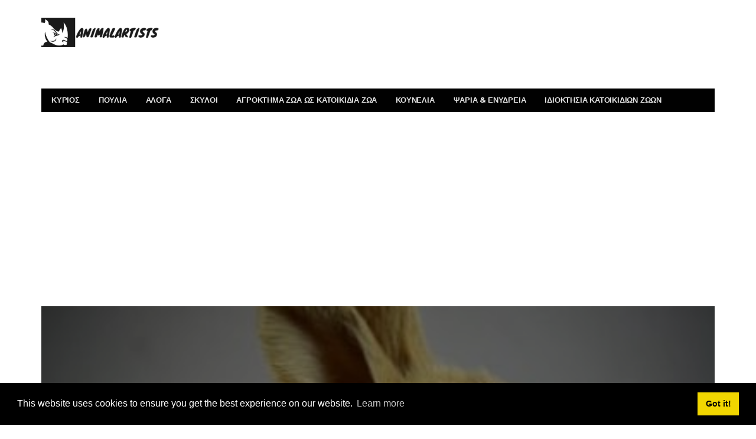

--- FILE ---
content_type: text/html; charset=UTF-8
request_url: https://el.animalartists.net/tips-caring-your-pet-rabbit
body_size: 12256
content:
  <!DOCTYPE html>
<html lang="el-EL">
<head>
<meta charset="utf-8" />
<meta name="viewport" content="user-scalable=yes, width=device-width, initial-scale=1.0, maximum-scale=1">
 <title>ΣΥΜΒΟΥΛΈΣ ΓΙΑ ΤΗ ΦΡΟΝΤΊΔΑ ΤΟΥ ΚΟΥΝΕΛΙΟΎ ΣΑΣ - ΚΟΥΝΈΛΙΑ - 2026</title>
<meta name="keywords" content="Η κατοχή ενός κουνελιού είναι υπέροχη και ανταμείβοντας, αλλά χρειάζονται ορισμένα στοιχεία στη ζωή τους για να εξασφαλίσουν ότι φροντίζονται κατάλληλα.  Διαβάστε τις συμβουλές μου παρακάτω" />
<meta name="description" content="Η κατοχή ενός κουνελιού είναι υπέροχη και ανταμείβοντας, αλλά χρειάζονται ορισμένα στοιχεία στη ζωή τους για να εξασφαλίσουν ότι φροντίζονται κατάλληλα.  Διαβάστε τις συμβουλές μου παρακάτω" />
<meta name="viewport" content="width=device-width" />
<meta name="twitter:card" content="summary" />
<meta name="twitter:title" content="ΣΥΜΒΟΥΛΈΣ ΓΙΑ ΤΗ ΦΡΟΝΤΊΔΑ ΤΟΥ ΚΟΥΝΕΛΙΟΎ ΣΑΣ - ΚΟΥΝΈΛΙΑ - 2026" />
<meta name="twitter:image" content="https://animalartists.net/img/rabbits/854/tips-caring-your-pet-rabbit_4.jpg" />
<meta property="og:title" content="ΣΥΜΒΟΥΛΈΣ ΓΙΑ ΤΗ ΦΡΟΝΤΊΔΑ ΤΟΥ ΚΟΥΝΕΛΙΟΎ ΣΑΣ - ΚΟΥΝΈΛΙΑ - 2026" />
<meta property="og:description" content="Η κατοχή ενός κουνελιού είναι υπέροχη και ανταμείβοντας, αλλά χρειάζονται ορισμένα στοιχεία στη ζωή τους για να εξασφαλίσουν ότι φροντίζονται κατάλληλα.  Διαβάστε τις συμβουλές μου παρακάτω" />
<meta property="og:locale" content="el-EL" />
<meta property="og:type" content="article" />
<meta property="og:url" content="https://el.animalartists.net/tips-caring-your-pet-rabbit" />
<meta property="og:image" content="https://animalartists.net/img/rabbits/854/tips-caring-your-pet-rabbit_4.jpg" />
<meta property="og:site_name" content="" />
<meta property="og:video" content="https://www.youtube.com/embed/" />
<script async src="https://pagead2.googlesyndication.com/pagead/js/adsbygoogle.js?client=ca-pub-3674374281164898"
     crossorigin="anonymous"></script>
<link rel="canonical" href="https://el.animalartists.net/tips-caring-your-pet-rabbit" />
<link rel="shortcut icon" type="image/x-icon" href="https://animalartists.net/favicon.png" />
<link rel="alternate" type="application/rss+xml" href="https://el.animalartists.net/rss/" />
<script src="//pagead2.googlesyndication.com/pagead/js/adsbygoogle.js" async></script>
<link rel="stylesheet" id='bbp-default-css' href='https://animalartists.net/template/css/bbpress.css' media='screen' />
<link rel="stylesheet" id='bp-parent-css-css' href='https://animalartists.net/template/css/buddypress.css' media='screen' />
<link rel="stylesheet" id='wyy-font-css' href="https://fonts.googleapis.com/css?family=Montserrat%3A400%2C700%2C400italic&#038;ver=4.6.11#038;subset=latin,latin-ext" />
<link rel="stylesheet" id='bootstrap-css' href='https://animalartists.net/template/css/bootstrap.min.css' />
<link rel="stylesheet" id='font-awesome-css' href='https://animalartists.net/template/css/font-awesome.min.css' />
<link rel="stylesheet" id='vs-preloader-css' href='https://animalartists.net/template/css/vspreloader.min.css' />
<link rel="stylesheet" id='owl-carousel-css' href='https://animalartists.net/template/css/owl.carousel.min.css' />
<link rel="stylesheet" id='owl-theme-css' href='https://animalartists.net/template/css/owl.theme.default.min.css' />
<link rel="stylesheet" id='boxer-css' href='https://animalartists.net/template/css/jquery.fs.boxer.min.css' />
<link rel="stylesheet" id='wyy-stylesheet-css' href='https://animalartists.net/template/css/style.css' />
<script src="https://animalartists.net/template/js/jquery.js"></script>
<script src="https://animalartists.net/template/js/jquery-migrate.min.js"></script>
<link rel="stylesheet" href="https://maxcdn.bootstrapcdn.com/font-awesome/4.7.0/css/font-awesome.min.css" />
<script src='https://animalartists.net/template/js/confirm.min.js'></script>
<script src='https://animalartists.net/template/js/widget-members.min.js'></script>
<script src='https://animalartists.net/template/js/jquery-query.min.js'></script>
<script src='https://animalartists.net/template/js/jquery-cookie.min.js'></script>
<script src='https://animalartists.net/template/js/jquery-scroll-to.min.js'></script>
<script src='https://animalartists.net/template/js/buddypress.min.js'></script>
<script src='https://animalartists.net/template/js/retina.min.js'></script>
<meta name="e4c4717fa0d8ca6ee4f171ef17863a44" content="a76ca61935442d685b54ce01115f6f1e">
<style>
body { font-family: Montserrat, sans-serif; }
h1,h2,h3,h4,h5,h6 { font-family: Montserrat, sans-serif; }
</style>
<style>
.post-summary .post-title {
white-space: normal;
}
::-moz-selection { background-color: #0a0000; }
::selection { background-color: #0a0000; }
</style>
<link rel="icon" href="https://animalartists.net/template/img/cropped-bb3-32x32.png" sizes="32x32" />
<link rel="icon" href="https://animalartists.net/template/img/cropped-bb3-192x192.png" sizes="192x192" />
<link rel="apple-touch-icon-precomposed" href="https://animalartists.net/template/img/cropped-bb3-180x180.png" />
<meta name="msapplication-TileImage" content="https://animalartists.net/template/img/cropped-bb3-270x270.png" />
<meta name="viewport" content="width=device-width" /></head>
<header>

<body class="home-page home page page-id-1633 page-template page-template-page-modules page-template-page-modules-php wyy-fimg-fw no-js">
<nav class="navbar navbar-static-top navbar-dark mega-menu-dark header-style-a navbar-sticky has-nav-menu">
<div class="container">
<div class="navbar-header">
<button type="button" class="navbar-toggle collapsed" data-toggle="collapse" data-target="#navbar" aria-expanded="false">
<span class="sr-only">Menu</span>
<span class="fa fa-navicon"></span>
</button><!-- .navbar-toggle -->
<div class="navbar-bn visible-lg visible-md">
  <div class="wyy-sc-ad">

  </div>
</div>
<a href="/" class="navbar-logo">
<span class="logo-img logo-both logo-dark"><img src="//animalartists.net/img/logo1.jpg" alt="el.animalartists.net." /></span>
<span class="logo-text"><img src="//animalartists.net/img/logo.footer1.jpg" alt="el.animalartists.net." /> </span>
<span class="logo-img logo-both logo-light"><img src="//animalartists.net/img/logo1.png" alt="el.animalartists.net." /></span></a>

</div>
<!-- .navbar-header -->
<div id="navbar" class="navbar-collapse collapse">
<ul id="menu-main-navigation-menu" class="navbar-nav nav">
  <li><a href="/">Κύριος</a></li>
  <li><a href="/birds/">Πουλιά</a></li><li><a href="/horses/">Αλογα</a></li><li><a href="/dogs/">Σκύλοι</a></li><li><a href="/farm-animals-pets/">Αγρόκτημα ζώα ως κατοικίδια ζώα</a></li><li><a href="/rabbits/">Κουνέλια</a></li><li><a href="/fish-aquariums/">Ψάρια &amp; Ενυδρεία</a></li><li><a href="/pet-ownership/">Ιδιοκτησία κατοικίδιων ζώων</a></li>
</ul>
</div>
<!-- .navbar-collapse -->
</div>
<!-- .container -->
</nav>
<!-- .navbar -->
<script defer src="https://static.cloudflareinsights.com/beacon.min.js/vcd15cbe7772f49c399c6a5babf22c1241717689176015" integrity="sha512-ZpsOmlRQV6y907TI0dKBHq9Md29nnaEIPlkf84rnaERnq6zvWvPUqr2ft8M1aS28oN72PdrCzSjY4U6VaAw1EQ==" data-cf-beacon='{"version":"2024.11.0","token":"49985fd39a314d819dfe4c715303efb8","r":1,"server_timing":{"name":{"cfCacheStatus":true,"cfEdge":true,"cfExtPri":true,"cfL4":true,"cfOrigin":true,"cfSpeedBrain":true},"location_startswith":null}}' crossorigin="anonymous"></script>
</header>
</body>
<div id="page-wrapper">
<script>jQuery(document).ready(function($){ $('.fimg-inner').backstretch('https://animalartists.net/img/rabbits/854/tips-caring-your-pet-rabbit_4.jpg', {fade: 600}); });</script>
<div class="fimg-wrapper fimg-fw container" >
<div class="featured-image">
	<div class="fimg-inner">
		<div class="vm-wrapper">
			<div class="vm-middle">
				<h1 class="post-title">Συμβουλές για τη φροντίδα του κουνελιού σας</h1>
<ul class="post-meta">
<li class="post-date"><span class="fa fa-clock-o"></span>January 31,2026</li>
</ul>
</div>
		</div>
	</div>
</div>

</div><div class="container single-container">
<script async src="https://cse.google.com/cse.js?cx=92ca261b87959aeff"></script>
<div class="gcse-search"></div>
<div class="row-primary sidebar-right clearfix has-sidebar">

<main id="main">
<article class="post type-post">
	<section class="post-content">
	<h2>Συμβουλές για τη φροντίδα του κουνελιού σας</h2>
	<div><ins class="adsbygoogle"
     style="display:block"
     data-ad-client="ca-pub-8774756844524635"
     data-ad-slot="8952108436"
     data-ad-format="auto"
     data-full-width-responsive="true"></ins>
<script>
     (adsbygoogle = window.adsbygoogle || []).push({});
</script></div>
	<div>Συγγραφέας επικοινωνίας <a id="menu-1"></a><h2>Πρέπει να κάνω Κουνέλι; </h2><p>Τα κουνέλια είναι υπέροχα ζώα. Είναι περίεργες, ενδιαφέρουσες και προφανώς πολύ χαριτωμένες! Είναι κοινωνικά ζώα και απολαμβάνουν τη διαβίωση στην επιχείρηση, επομένως είναι συνήθως σκόπιμο να έχετε ένα ζευγάρι. απλά βεβαιωθείτε ότι και οι δύο είναι στειρωμένοι αν δεν θέλετε πολλά κουνέλια μωρών! Τα κουνέλια είναι πασίγνωστα για την αναπαραγωγή και δεν είναι δίκαιο να έχουμε περισσότερα φορτία στον κόσμο αν δεν ξέρετε τι θα κάνατε με αυτά, γι &#39;αυτό αποφύγετε αυτό, ει δυνατόν.</p><p>Τα κουνέλια τείνουν να ζουν και 8-12 χρόνια, οπότε βεβαιωθείτε ότι είστε δεσμευμένοι σε αυτό το χρονικό διάστημα επειδή θα γίνουν μέλη της οικογένειας!</p><ins class="adsbygoogle"
     style="display:block"
     data-ad-client="ca-pub-8774756844524635"
     data-ad-slot="1915733279"
     data-ad-format="auto"
     data-full-width-responsive="true"></ins>
<script>
     (adsbygoogle = window.adsbygoogle || []).push({});
</script><p>Εάν έχετε το χρόνο και την προσπάθεια να δώσετε στο κουνέλι σας την καλύτερη ζωή, παρακαλώ συνεχίστε παρακάτω για τις εύχρηστες συμβουλές και τις συμβουλές που έχω μάθει τα χρόνια με την κατοχή κουνελιού.</p><p><img src=//animalartists.net/img/rabbits/854/tips-caring-your-pet-rabbit.jpg /></p><ins class="adsbygoogle"
     style="display:block"
     data-ad-client="ca-pub-8774756844524635"
     data-ad-slot="1915733279"
     data-ad-format="auto"
     data-full-width-responsive="true"></ins>
<script>
     (adsbygoogle = window.adsbygoogle || []).push({});
</script><a id="menu-2"></a><h2>Πρώτα πρώτα πράγματα: Επιλέγοντας το Hutch </h2><p>Πριν φέρετε τις νέες σας προσθήκες στο σπίτι, πρέπει να βεβαιωθείτε ότι έχετε κάπου κατάλληλο και άνετο για να ζήσουν.</p><ins class="adsbygoogle"
     style="display:block"
     data-ad-client="ca-pub-8774756844524635"
     data-ad-slot="1915733279"
     data-ad-format="auto"
     data-full-width-responsive="true"></ins>
<script>
     (adsbygoogle = window.adsbygoogle || []).push({});
</script><p>Ξύλινα καλύμματα από αξιόπιστα καταστήματα κατοικίδιων ζώων / κέντρα κήπου είναι το καλύτερο στοίχημά σας. Είναι κατασκευασμένα από ανθεκτικό ξύλο, το οποίο δεν θα υποστεί ζημιά σε καιρό και θα κρατήσει τα κουνέλια σας ασφαλή.</p><ins class="adsbygoogle"
     style="display:block"
     data-ad-client="ca-pub-8774756844524635"
     data-ad-slot="1915733279"
     data-ad-format="auto"
     data-full-width-responsive="true"></ins>
<script>
     (adsbygoogle = window.adsbygoogle || []).push({});
</script><p>Βεβαιωθείτε ότι είναι αρκετά μεγάλο για τα δύο ζώα, αλλά και αρκετά μεγάλο για να αναπτυχθούν. Αν όχι, παρακαλούμε να γνωρίζετε ότι θα χρειαστεί να αγοράσετε ένα μεγαλύτερο hutch καθώς μεγαλώνουν. Τα κουνέλια χρειάζονται συνήθως αρκετό χώρο, ώστε να μπορούν να τεντώσουν εύκολα τα πίσω πόδια τους και επίσης να κάνουν τουλάχιστον δύο λυκίσκους στη σειρά. Οποιοσδήποτε μικρότερος και δεν θα είναι σε θέση να κινηθεί αρκετά άνετα.</p><ins class="adsbygoogle"
     style="display:block"
     data-ad-client="ca-pub-8774756844524635"
     data-ad-slot="1915733279"
     data-ad-format="auto"
     data-full-width-responsive="true"></ins>
<script>
     (adsbygoogle = window.adsbygoogle || []).push({});
</script><p>Υπάρχουν επίσης άλλα στοιχεία που θα χρειαστείτε για να σας προσφέρουμε το καλύτερο σπίτι για τα νέα σας κατοικίδια ζώα:</p><ul><li>Μια φιάλη νερού</li><li>Ένα πιάτο φαγητού</li><li>Εφημερίδα και πριονίδι για τη βάση του hutch</li><li>Γεμίστε το κρεβάτι τους και για να φάτε</li><li>Παιχνίδια, ξύλινα σωληνάρια ή μπλοκ αλατιού</li></ul><p>Τα κουνέλια είναι διασκεδαστικά ζώα και θα ήθελαν να έχουν τα πράγματα να τα καταλάβουν, ενώ βρίσκονται στο κατώφλι τους. Είναι καλή ιδέα να πάρετε κάποιες ξύλινες / χαρτονένιες λυχνίες για να παίξουν μέσα. Το λαγουδάκι σας θα σας ευχαριστήσει γι &#39;αυτό!</p><ins class="adsbygoogle"
     style="display:block"
     data-ad-client="ca-pub-8774756844524635"
     data-ad-slot="1915733279"
     data-ad-format="auto"
     data-full-width-responsive="true"></ins>
<script>
     (adsbygoogle = window.adsbygoogle || []).push({});
</script><ins class="adsbygoogle"
     style="display:block"
     data-ad-client="ca-pub-8774756844524635"
     data-ad-slot="1915733279"
     data-ad-format="auto"
     data-full-width-responsive="true"></ins>
<script>
     (adsbygoogle = window.adsbygoogle || []).push({});
</script><p><img src=//animalartists.net/img/rabbits/854/tips-caring-your-pet-rabbit_2.jpg /></p><ins class="adsbygoogle"
     style="display:block"
     data-ad-client="ca-pub-8774756844524635"
     data-ad-slot="1915733279"
     data-ad-format="auto"
     data-full-width-responsive="true"></ins>
<script>
     (adsbygoogle = window.adsbygoogle || []).push({});
</script><a id="menu-3"></a><h2>Λήψη ρύθμισης </h2><p>Για να ρυθμίσετε το hutch, σας συμβουλεύω να τοποθετήσετε εφημερίδα σε όλο το βάθος. Αυτό βοηθά να απορροφούν τα ούρα και να σταματάει το ξύλο να είναι υγρό, πράγμα που βοηθά να διαρκεί περισσότερο.</p><p>Το επόμενο βήμα θα ήταν η κατάρριψη ενός πυκνού στρώματος πριονιδιού. Αυτό βοηθά να παρέχει και στεγνό και άνετο περιβάλλον για τους γούνιους φίλους σας. Τα κουνέλια θα σκάψουν και θα πετάξουν αυτό, αλλά σημαίνει απλά ότι είναι ευτυχισμένοι! Τα κουνέλια συνήθως επιλέγουν μια γωνιά ως το μπάνιο τους, γεγονός που το καθιστά ευκολότερο. Και μην ανησυχείτε, τα κουνέλια τρώνε τα κοπάδια τους! Το κάνουν για να πάρουν όσο το δυνατόν περισσότερα θρεπτικά συστατικά από το φαγητό τους και αυτό είναι υγιές για αυτούς.</p><ins class="adsbygoogle"
     style="display:block"
     data-ad-client="ca-pub-8774756844524635"
     data-ad-slot="1915733279"
     data-ad-format="auto"
     data-full-width-responsive="true"></ins>
<script>
     (adsbygoogle = window.adsbygoogle || []).push({});
</script><p>Αφού έχετε ένα καλό στρώμα πριονιδιού, τότε θα πρέπει να δημιουργήσετε την περιοχή του κρεβατιού. Χρησιμοποιήστε έναν καλό σανό και συμπληρώστε την περιοχή του κρεβατιού. Συνήθως πληρώνω αυτήν την περιοχή τα τρία τέταρτα του δρόμου προς τα πάνω, ειδικά όταν είναι μωρά, για να βεβαιωθείτε ότι είναι αρκετά ζεστά. Τα κουνέλια τρώνε πολύ σανό, στην πραγματικότητα είναι το βασικό συστατικό της διατροφής τους, οπότε πάντα βεβαιωθείτε ότι υπάρχουν πολλά διαθέσιμα.</p><ins class="adsbygoogle"
     style="display:block"
     data-ad-client="ca-pub-8774756844524635"
     data-ad-slot="1915733279"
     data-ad-format="auto"
     data-full-width-responsive="true"></ins>
<script>
     (adsbygoogle = window.adsbygoogle || []).push({});
</script><p>Στη συνέχεια θα πρέπει να παρέχετε φαγητό και νερό. Μπορείτε να δώσετε πιάτα και για τα δύο, ή να χρησιμοποιήσετε ένα πιάτο για το φαγητό, καθώς και ένα μπουκάλι για το νερό. Εξαρτάται από το τι συνηθίζουν τα κουνέλια σας και τι προτιμάτε. Πάντα χρησιμοποιούσα ένα μπουκάλι, καθώς σταματούσε να φτάνει στο πιάτο του νερού και να κάνει ένα βρώμικο χάος από πριονίδι!</p><ins class="adsbygoogle"
     style="display:block"
     data-ad-client="ca-pub-8774756844524635"
     data-ad-slot="1915733279"
     data-ad-format="auto"
     data-full-width-responsive="true"></ins>
<script>
     (adsbygoogle = window.adsbygoogle || []).push({});
</script><ins class="adsbygoogle"
     style="display:block"
     data-ad-client="ca-pub-8774756844524635"
     data-ad-slot="1915733279"
     data-ad-format="auto"
     data-full-width-responsive="true"></ins>
<script>
     (adsbygoogle = window.adsbygoogle || []).push({});
</script><p>Μόλις είστε ευχαριστημένοι με την οργάνωση, μπορείτε να μετακινήσετε τα μικρά σας μέσα. Δώστε τους αρκετό χρόνο για να εξοικειωθείτε με το νέο περιβάλλον τους. Εάν έρχονται με κάποιο σανό στο κουτί από όπου τις αγοράσατε, προσθέστε αυτό στην κρεβατοκάμαρά τους, καθώς αυτό κάνει τους να αισθάνονται περισσότερο στο σπίτι.</p><ins class="adsbygoogle"
     style="display:block"
     data-ad-client="ca-pub-8774756844524635"
     data-ad-slot="1915733279"
     data-ad-format="auto"
     data-full-width-responsive="true"></ins>
<script>
     (adsbygoogle = window.adsbygoogle || []).push({});
</script><p><img src=//animalartists.net/img/rabbits/854/tips-caring-your-pet-rabbit_3.jpg /></p><a id="menu-4"></a><h2>Σταμάτημα εκτός από την πλήξη </h2><p>Όπως ανέφερα προηγουμένως, τα κουνέλια είναι διασκεδαστικά ζώα και θα βαρεθούν αν δεν τους δοθούν αρκετά για να τους ενδιαφέρουν.</p><p>Τα σημάδια που βαραίνει ένα κουνέλι περιλαμβάνουν το κούρνισμα των ράβδων, την περιποίηση, την απόκρυψη και την απροθυμία να κινηθούν. Υπάρχουν πολλά άλλα σημάδια για τα οποία πρέπει να προσέχετε. Εάν το κουνέλι σας συμπεριφέρεται διαφορετικά από ό, τι είναι φυσιολογικό, βεβαιωθείτε ότι έχετε διερευνήσει και βεβαιωθείτε ότι ικανοποιείτε τις ανάγκες του λαγουδάκι σας.</p><p>Θα ήθελα να σας συμβουλεύσει να πάρετε μια υπαίθρια τρέξιμο όταν αγοράζετε τα νέα μέλη της οικογένειάς σας. Τα κουνέλια χρειάζονται και αγαπούν την άσκηση, και να πάρει να πάει έξω στο γρασίδι είναι ο τέλειος τρόπος για να ξεφορτωθούν την υπερβολική ενέργεια, και τεντώστε τα πόδια τους. Φροντίζω να τους βάλω στο τρέξιμο όσο το δυνατόν περισσότερο, κάθε μέρα, αν ο καιρός είναι κατάλληλος. Συμπεριλαμβάνω διασκεδαστικά πράγματα μέσα στο τρέξιμο. κουτιά, σήραγγες, απολαύσεις και τα συνήθη αντικείμενά τους όπως το πιάτο φαγητού και το μπουκάλι νερό. Σιγουρεύω να βάλω μαζί τους ένα από τα κουκούτσια, σε ένα από τα κουτιά, έτσι ώστε να έχουν κάπου να παρηγορηθούν για να κρύψουν σε αν θέλουν.</p><p>Θα παρατηρήσετε ότι τα κουνέλια αγαπούν να είναι έξω! Θα τρέξουν για, hop, skip και άλμα, και κάνουν ανατροπές στον αέρα. Αυτά είναι σημάδια ότι απολαμβάνουν τους εαυτούς τους και είναι ευτυχισμένοι! Θα παρατηρήσετε επίσης ότι munch το χορτάρι αρκετά γρήγορα, έτσι μπορεί να χρειαστεί να μετακινήσετε το hutch γύρω από τον κήπο.</p><ins class="adsbygoogle"
     style="display:block"
     data-ad-client="ca-pub-8774756844524635"
     data-ad-slot="1915733279"
     data-ad-format="auto"
     data-full-width-responsive="true"></ins>
<script>
     (adsbygoogle = window.adsbygoogle || []).push({});
</script><a id="menu-5"></a><h2>Περιποίηση </h2><p>Αν έχετε κουνέλια με μακριά, χνουδωτή γούνα, τότε είναι καλή ιδέα να τους περιποιηθείτε μία φορά την εβδομάδα. Αυτό βοηθά να σταματήσει η γούνα τους από το ψάθα και να τους αφήσει άβολα, και είναι επίσης μια καλή στιγμή συγκόλλησης ανάμεσα σε εσάς και τα κουνελάκια σας! Τους βοηθά να αισθάνονται ασφαλείς γύρω σου.</p><p>Μπορείτε να χρησιμοποιήσετε μια μαλακή βούρτσα, κάτι σαν μια βούρτσα για τα μωρά θα ήταν μια καλή επιλογή, καθώς δεν θα τα τραβήξετε ή θα τα ξύσετε. Μερικές φορές χρησιμοποιώ μια λεπτή οδοντωτή χτένα για να βγάλω τυχόν μπερδέματα, αλλά το κάνω πολύ προσεκτικά. Δεν θα σας ευχαριστήσουν αν είστε σκληροί μαζί τους!</p><a id="menu-6"></a><h2>Λιχουδιές </h2><p>Ο καθένας αγαπά μια περιποίηση δεν είναι; Και τα κουνέλια δεν αποτελούν εξαίρεση! Υπάρχουν πολλά πράγματα που μπορείτε να δώσετε στα κουνέλια σας που θα σας αγαπούν. Να είστε πάντα προσεκτικοί ώστε να τους δίνετε το σωστό και αν δεν είστε σίγουροι, μην το κάνετε!</p><p>Τρόφιμα κουνέλια μπορεί να φάει ότι θα έχετε στην κουζίνα / κήπο σας:</p><ul><li>Πικραλίδα φύλλα</li><li>Καρότο</li><li>Λάχανο (σκούρες πράσινες ποικιλίες)</li><li>Σέλινο</li><li>Μέντα</li><li>Κολοκύθι</li><li>Ρουκέτα</li><li>Θυμάρι</li></ul><p>Ανατρέξτε στον ιστότοπο Ευημερία Κουνέλι για μια πλήρη εκτενή λίστα με τα τρόφιμα που είναι ασφαλή για τα λαγουδάκια σας και άλλες χρήσιμες πληροφορίες σχετικά με τη φροντίδα των κουνελιών κατοικίδιων ζώων σας.</p><a id="menu-7"></a><h2>Αρκετά, σωστά; </h2><p>Έτσι, τώρα έχετε μια ιδέα για το τι χρειάζεται για να κατέχετε ένα κουνέλι!</p><p>Είναι πραγματικά υπέροχα ζώα και θα σας δώσουν ώρες χαράς. Είναι φιλικοί και ευτυχείς, εφόσον φροντίζονται σωστά.</p><p>Βεβαιωθείτε ότι έχουν καθαρό σπίτι και αφιερώστε λίγο χρόνο για να το καθαρίσετε τουλάχιστον μια φορά την εβδομάδα, να τους δώσετε μια σειρά φρέσκων χορτονομών, να βεβαιωθείτε ότι έχουν αλλάξει καθημερινά το νερό τους και να τους δώσετε διασκεδαστικά πράγματα. κανείς δεν θέλει να κολλήσει σε ένα κλουβί όλη την ημέρα!</p><p>Και απολαύστε τα υπέροχα νέα γούνινα μέλη της οικογένειάς σας!</p></div>

	<strong>Ετικέτες:&nbsp;</strong>
																		<a class="meta-tags" href="/farm-animals-pets/">Αγρόκτημα ζώα ως κατοικίδια ζώα</a>&nbsp;<a class="meta-tags" href="/cats/">Γάτες</a>&nbsp;<a class="meta-tags" href="/rabbits/">Κουνέλια</a>&nbsp;
	</section><!-- .post-content -->

<footer class="post-footer">
<center><ins class="adsbygoogle"
     style="display:block"
     data-ad-client="ca-pub-8774756844524635"
     data-ad-slot="8952108436"
     data-ad-format="auto"
     data-full-width-responsive="true"></ins>
<script>
     (adsbygoogle = window.adsbygoogle || []).push({});
</script></center>
</footer><!-- .post-footer -->

</article>

</main>

<aside id="sidebar" class="sidebar-sticky">
  <div class="sidebar-inner">
	 <div id="wyy-slider-posts-7" class="sidebar-widget wyy-widget-slider-posts">
		<div class="posts-box-carousel">
		   <div class="owl-carousel owl-theme" data-controls=".nav-dir" data-items="1" data-autoplay="false" data-rtl="false">
			  <div class="item">
				 <a href="/how-stop-dog-from-eating-poop-using-treasure-hunt-game">
				 <img style="width:326px; height:353px;" width="410" height="514" src="https://animalartists.net/img/dogs/174/how-stop-dog-from-eating-poop-using-treasure-hunt-game.jpg" class="attachment-wyy-md-vertical size-wyy-md-vertical wp-post-image" alt="Πώς να σταματήσει ένα σκυλί από το φαγητό Poop Χρησιμοποιώντας το παιχνίδι Κυνήγι Θησαυρού" />						</a>
				 <div class="item-overlay clearfix">
					<div class="inner">
					   <div class="post-summary post-format-standard">
						  <div class="post-cat">
							 <a href="/dogs/" class="label label-default">Σκύλοι</a>
						  </div>
						  <h2 class="post-title">
							 <a href="/how-stop-dog-from-eating-poop-using-treasure-hunt-game">Πώς να σταματήσει ένα σκυλί από το φαγητό Poop Χρησιμοποιώντας το παιχνίδι Κυνήγι Θησαυρού</a>
						 </h2>
						  <ul class="post-meta">
							 <li class="post-date">
								<span class="fa fa-clock-o"></span>31,2026							 </li>
						  </ul>
					   </div>
					   <ul class="nav-dir">
						  <li><button class="btn"><span class="fa fa-caret-right"></span></button></li>
						  <li><button class="btn"><span class="fa fa-caret-left"></span></button></li>
					   </ul>
					</div>
				 </div>
			  </div><div class="item">
				 <a href="/how-walk-an-overexcited-dog-leash">
				 <img style="width:326px; height:353px;" width="410" height="514" src="https://animalartists.net/img/dogs/585/how-walk-an-overexcited-dog-leash_7.jpg" class="attachment-wyy-md-vertical size-wyy-md-vertical wp-post-image" alt="Πώς να περπατήσετε ένα υπερβολικά σκυλί σε ένα λουρί" />						</a>
				 <div class="item-overlay clearfix">
					<div class="inner">
					   <div class="post-summary post-format-standard">
						  <div class="post-cat">
							 <a href="/dogs/" class="label label-default">Σκύλοι</a>
						  </div>
						  <h2 class="post-title">
							 <a href="/how-walk-an-overexcited-dog-leash">Πώς να περπατήσετε ένα υπερβολικά σκυλί σε ένα λουρί</a>
						 </h2>
						  <ul class="post-meta">
							 <li class="post-date">
								<span class="fa fa-clock-o"></span>31,2026							 </li>
						  </ul>
					   </div>
					   <ul class="nav-dir">
						  <li><button class="btn"><span class="fa fa-caret-right"></span></button></li>
						  <li><button class="btn"><span class="fa fa-caret-left"></span></button></li>
					   </ul>
					</div>
				 </div>
			  </div><div class="item">
				 <a href="/how-train-your-hamster-use-litter-box">
				 <img style="width:326px; height:353px;" width="410" height="514" src="https://animalartists.net/img/rodents/991/how-train-your-hamster-use-litter-box.jpg" class="attachment-wyy-md-vertical size-wyy-md-vertical wp-post-image" alt="Πώς να εκπαιδεύσει το χάμστερ σας να χρησιμοποιήσει ένα κιβώτιο απορριμάτων" />						</a>
				 <div class="item-overlay clearfix">
					<div class="inner">
					   <div class="post-summary post-format-standard">
						  <div class="post-cat">
							 <a href="/rodents/" class="label label-default">Τρωκτικά</a>
						  </div>
						  <h2 class="post-title">
							 <a href="/how-train-your-hamster-use-litter-box">Πώς να εκπαιδεύσει το χάμστερ σας να χρησιμοποιήσει ένα κιβώτιο απορριμάτων</a>
						 </h2>
						  <ul class="post-meta">
							 <li class="post-date">
								<span class="fa fa-clock-o"></span>31,2026							 </li>
						  </ul>
					   </div>
					   <ul class="nav-dir">
						  <li><button class="btn"><span class="fa fa-caret-right"></span></button></li>
						  <li><button class="btn"><span class="fa fa-caret-left"></span></button></li>
					   </ul>
					</div>
				 </div>
			  </div><div class="item">
				 <a href="/how-do-i-make-my-pet-rat-like-me">
				 <img style="width:326px; height:353px;" width="410" height="514" src="https://animalartists.net/img/rodents/357/how-do-i-make-my-pet-rat-like-me.jpg" class="attachment-wyy-md-vertical size-wyy-md-vertical wp-post-image" alt="Πώς μπορώ να κάνω το κατοικίδιο ζώο μου Rat Like Me;" />						</a>
				 <div class="item-overlay clearfix">
					<div class="inner">
					   <div class="post-summary post-format-standard">
						  <div class="post-cat">
							 <a href="/rodents/" class="label label-default">Τρωκτικά</a>
						  </div>
						  <h2 class="post-title">
							 <a href="/how-do-i-make-my-pet-rat-like-me">Πώς μπορώ να κάνω το κατοικίδιο ζώο μου Rat Like Me;</a>
						 </h2>
						  <ul class="post-meta">
							 <li class="post-date">
								<span class="fa fa-clock-o"></span>31,2026							 </li>
						  </ul>
					   </div>
					   <ul class="nav-dir">
						  <li><button class="btn"><span class="fa fa-caret-right"></span></button></li>
						  <li><button class="btn"><span class="fa fa-caret-left"></span></button></li>
					   </ul>
					</div>
				 </div>
			  </div>
		   </div>
		  <!-- .owl-carousel -->
		</div>
		<!-- .image-slider -->
	 </div>
	 <center><ins class="adsbygoogle"
     style="display:block"
     data-ad-client="ca-pub-8774756844524635"
     data-ad-slot="4569816776"
     data-ad-format="auto"
     data-full-width-responsive="true"></ins>
<script>
     (adsbygoogle = window.adsbygoogle || []).push({});
</script></center>
	 <div id="wyy-recent-posts-5" class="sidebar-widget wyy-widget-posts">
		<div class="widget-title">
		   <h2 class="title">Επιλογή Συντάκτη - January 31, 2026</h2>
		</div>
		<div class="posts-box posts-box-sidebar row">
		   <div class="col col-md-12 col-sm-6 col-xs-12">
			  <article class="post-summary post-format-standard psum-horizontal psum-small clearfix">
				 <div class="post-image">
					<a href="/how-prepare-adopt-pet-bird">
					<img style="width:144px; height:95px;" width="294" height="194" src="https://animalartists.net/img/birds/576/how-prepare-adopt-pet-bird.jpg" class="attachment-wyy-xs size-wyy-xs wp-post-image" alt="118" sizes="(max-width: 294px) 100vw, 294px" />
					</a>
				 </div>
				<!-- .post-image -->
				 <div class="post-details">
					<h2 class="post-title">
					   <a href="/how-prepare-adopt-pet-bird">Πώς να προετοιμαστείτε για να υιοθετήσετε ένα πουλί κατοικίδιων ζώων και να φέρει το νέο σπίτι πουλιών σας</a>
					</h2>
					<ul class="post-meta no-sep">
					   <li class="post-date">
						  <span class="fa fa-clock-o"></span> 2012
					   </li>
					</ul>
					<!-- .post-meta -->
				 </div>
				<!-- .post-details -->
			  </article>
		   </div><div class="col col-md-12 col-sm-6 col-xs-12">
			  <article class="post-summary post-format-standard psum-horizontal psum-small clearfix">
				 <div class="post-image">
					<a href="/the-best-training-method">
					<img style="width:144px; height:95px;" width="294" height="194" src="https://animalartists.net/img/dogs/422/the-best-training-method.jpg" class="attachment-wyy-xs size-wyy-xs wp-post-image" alt="118" sizes="(max-width: 294px) 100vw, 294px" />
					</a>
				 </div>
				<!-- .post-image -->
				 <div class="post-details">
					<h2 class="post-title">
					   <a href="/the-best-training-method">Η καλύτερη μέθοδος κατάρτισης για τα σκυλιά σύμφωνα με την έρευνα</a>
					</h2>
					<ul class="post-meta no-sep">
					   <li class="post-date">
						  <span class="fa fa-clock-o"></span> 2019
					   </li>
					</ul>
					<!-- .post-meta -->
				 </div>
				<!-- .post-details -->
			  </article>
		   </div><div class="col col-md-12 col-sm-6 col-xs-12">
			  <article class="post-summary post-format-standard psum-horizontal psum-small clearfix">
				 <div class="post-image">
					<a href="/caring-your-goldfish-fish-bowl-without-an-air-pump">
					<img style="width:144px; height:95px;" width="294" height="194" src="https://animalartists.net/img/fish-aquariums/674/caring-your-goldfish-fish-bowl-without-an-air-pump.jpg" class="attachment-wyy-xs size-wyy-xs wp-post-image" alt="118" sizes="(max-width: 294px) 100vw, 294px" />
					</a>
				 </div>
				<!-- .post-image -->
				 <div class="post-details">
					<h2 class="post-title">
					   <a href="/caring-your-goldfish-fish-bowl-without-an-air-pump">Φροντίδα για το χρυσόψαρο σας σε ένα μπολ ψαριών χωρίς αντλία αέρα</a>
					</h2>
					<ul class="post-meta no-sep">
					   <li class="post-date">
						  <span class="fa fa-clock-o"></span> 2012
					   </li>
					</ul>
					<!-- .post-meta -->
				 </div>
				<!-- .post-details -->
			  </article>
		   </div><div class="col col-md-12 col-sm-6 col-xs-12">
			  <article class="post-summary post-format-standard psum-horizontal psum-small clearfix">
				 <div class="post-image">
					<a href="/rethink-dolphin-show-dont-buy-ticket">
					<img style="width:144px; height:95px;" width="294" height="194" src="https://animalartists.net/img/pet-ownership/638/rethink-dolphin-show-dont-buy-ticket.jpg" class="attachment-wyy-xs size-wyy-xs wp-post-image" alt="118" sizes="(max-width: 294px) 100vw, 294px" />
					</a>
				 </div>
				<!-- .post-image -->
				 <div class="post-details">
					<h2 class="post-title">
					   <a href="/rethink-dolphin-show-dont-buy-ticket">Επανεξετάστε το δείγμα δελφινιών - μην αγοράσετε το εισιτήριο</a>
					</h2>
					<ul class="post-meta no-sep">
					   <li class="post-date">
						  <span class="fa fa-clock-o"></span> 2019
					   </li>
					</ul>
					<!-- .post-meta -->
				 </div>
				<!-- .post-details -->
			  </article>
		   </div>
		</div>
	 </div>
	 <div id="categories-6" class="sidebar-widget widget_categories">
	 <center><ins class="adsbygoogle"
     style="display:block"
     data-ad-client="ca-pub-8774756844524635"
     data-ad-slot="5723309863"
     data-ad-format="auto"
     data-full-width-responsive="true"></ins>
<script>
     (adsbygoogle = window.adsbygoogle || []).push({});
</script></center>
		<div class="widget-title">
		   <h2 class="title">Δημοφιλείς Κατηγορίες</h2>
		</div>
		<ul>
		    
		  <li class="cat-item"><a href="/fish-aquariums/">Ψάρια &amp; Ενυδρεία</a></li><li class="cat-item"><a href="/dogs/">Σκύλοι</a></li><li class="cat-item"><a href="/wildlife/">Αγρια ζωή</a></li><li class="cat-item"><a href="/rodents/">Τρωκτικά</a></li><li class="cat-item"><a href="/pet-ownership/">Ιδιοκτησία κατοικίδιων ζώων</a></li><li class="cat-item"><a href="/horses/">Αλογα</a></li><li class="cat-item"><a href="/exotic-pets/">Εξωτικά κατοικίδια</a></li>
		</ul>
		<center><ins class="adsbygoogle"
     style="display:block"
     data-ad-client="ca-pub-8774756844524635"
     data-ad-slot="4569816776"
     data-ad-format="auto"
     data-full-width-responsive="true"></ins>
<script>
     (adsbygoogle = window.adsbygoogle || []).push({});
</script></center>
	 </div>
  </div>
 <!-- .sidebar-inner -->
</aside></div>
<!-- .row -->

<div class="posts-box posts-box-5 posts-box-related-posts">
<div class="box-header archive-header has-title">
<h2 class="title">Ενδιαφέροντα Άρθρα</h2>
</div>
<div class="posts-wrapper row">
<div class="col-md-4 col-middle">
	   <article class="post-summary post-format-standard psum-featured">
			  <div class="post-image">
				 <a href="/how-keep-your-child-safe-around-dogs">
				 
				 </a>
			  </div>
			 <!-- .post-image -->
			  <div class="post-details">
				 <h2 class="post-title">
					<a href="/how-keep-your-child-safe-around-dogs">Πώς να κρατήσετε το παιδί σας ασφαλές γύρω από σκυλιά (και αντιθέτως)</a>
				</h2>
				 <ul class="post-meta no-sep">
					<li class="post-date">
					   <span class="fa fa-clock-o"></span>January 31,2026					</li>
				 </ul>
				<!-- .post-meta -->
			  </div>
			 <!-- .post-details -->
		   </article>
		   <article class="post-summary post-format-standard psum-small">
			  <div class="post-details">
				 <h2 class="post-title">
					<a href="/how-save-dog-poisoned-bufo-marinus-frog">Πώς να σώσει ένα σκυλί δηλητηριασμένο από το Bufo Marinus Frog (Cane Worm)</a>
				</h2>
				 <ul class="post-meta no-sep">
					<li class="post-date">
					   <span class="fa fa-clock-o"></span>January 31,2026					</li>
				 </ul>
				<!-- .post-meta -->
			  </div>
			 <!-- .post-details -->
		   </article><article class="post-summary post-format-standard psum-small">
			  <div class="post-details">
				 <h2 class="post-title">
					<a href="/pit-puppy-scares-KQT">Το Pit Bull Puppy τρομάζει τον μπαμπά με το γάβγισμα του και είναι υπερβολική χαριτωμένη</a>
				</h2>
				 <ul class="post-meta no-sep">
					<li class="post-date">
					   <span class="fa fa-clock-o"></span>January 31,2026					</li>
				 </ul>
				<!-- .post-meta -->
			  </div>
			 <!-- .post-details -->
		   </article><article class="post-summary post-format-standard psum-small">
			  <div class="post-details">
				 <h2 class="post-title">
					<a href="/octagon-cat-pen-review">Octagon Cat Αναθεώρηση πένας: Ένας πολύ καλός τρόπος για να ταξιδέψετε και να μετακινηθείτε σε όλη τη χώρα με τις γάτες!</a>
				</h2>
				 <ul class="post-meta no-sep">
					<li class="post-date">
					   <span class="fa fa-clock-o"></span>January 31,2026					</li>
				 </ul>
				<!-- .post-meta -->
			  </div>
			 <!-- .post-details -->
		   </article>
</div>
<div class="col-md-4 col-right">
	   <article class="post-summary post-format-standard psum-featured">
			  <div class="post-image">
				 <a href="/aquarium-algae-control">
				
				 </a>
			  </div>
			 <!-- .post-image -->
			  <div class="post-details">
				 <h2 class="post-title">
					<a href="/aquarium-algae-control">Έλεγχος των φύλλων των ενυδρείων: Πώς να απαλλαγείτε από τα φύκια σε μια δεξαμενή ψαριών</a>
				</h2>
				 <ul class="post-meta no-sep">
					<li class="post-date">
					   <span class="fa fa-clock-o"></span>January 31,2026					</li>
				 </ul>
				<!-- .post-meta -->
			  </div>
			 <!-- .post-details -->
		   </article>
		    <article class="post-summary post-format-standard psum-small">
			  <div class="post-details">
				 <h2 class="post-title">
					<a href="/150-cute-guinea-pig-names">150+ ονόματα χαριτωμένων ινδιάνικων χοίρων: ονόματα χρωμάτων, ονόματα ζευγαριών και άλλα</a>
				</h2>
				 <ul class="post-meta no-sep">
					<li class="post-date">
					   <span class="fa fa-clock-o"></span>January 31,2026					</li>
				 </ul>
				<!-- .post-meta -->
			  </div>
			 <!-- .post-details -->
		   </article><article class="post-summary post-format-standard psum-small">
			  <div class="post-details">
				 <h2 class="post-title">
					<a href="/how-train-your-dog-walk-without-leash-3-easy-steps">Πώς να εκπαιδεύσει το σκυλί σας να περπατήσει χωρίς λουρί σε 3 εύκολα βήματα</a>
				</h2>
				 <ul class="post-meta no-sep">
					<li class="post-date">
					   <span class="fa fa-clock-o"></span>January 31,2026					</li>
				 </ul>
				<!-- .post-meta -->
			  </div>
			 <!-- .post-details -->
		   </article><article class="post-summary post-format-standard psum-small">
			  <div class="post-details">
				 <h2 class="post-title">
					<a href="/10-reasons-why-exotic-pets-should-be-legal">10 λόγοι για τους οποίους τα εξωτικά κατοικίδια πρέπει να είναι νόμιμα</a>
				</h2>
				 <ul class="post-meta no-sep">
					<li class="post-date">
					   <span class="fa fa-clock-o"></span>January 31,2026					</li>
				 </ul>
				<!-- .post-meta -->
			  </div>
			 <!-- .post-details -->
		   </article>
</div>
<div class="col-md-4 col-left">
	   <article class="post-summary post-format-standard psum-featured">
			  <div class="post-image">
				 <a href="/how-reduce-your-cats-anxiety">
				 
				 </a>
			  </div>
			 <!-- .post-image -->
			  <div class="post-details">
				 <h2 class="post-title">
					<a href="/how-reduce-your-cats-anxiety">Πώς να μειώσετε το άγχος και το άγχος της γάτας σας</a>
				</h2>
				 <ul class="post-meta no-sep">
					<li class="post-date">
					   <span class="fa fa-clock-o"></span>January 31,2026					</li>
				 </ul>
				<!-- .post-meta -->
			  </div>
			 <!-- .post-details -->
		   </article>
		    <article class="post-summary post-format-standard psum-small">
			  <div class="post-details">
				 <h2 class="post-title">
					<a href="/everything-you-need-know-about-shedding">Όλα όσα πρέπει να ξέρετε για την απώλεια και την απώλεια ουράς στο Leopard Geckos</a>
				</h2>
				 <ul class="post-meta no-sep">
					<li class="post-date">
					   <span class="fa fa-clock-o"></span>January 31,2026					</li>
				 </ul>
				<!-- .post-meta -->
			  </div>
			 <!-- .post-details -->
		   </article><article class="post-summary post-format-standard psum-small">
			  <div class="post-details">
				 <h2 class="post-title">
					<a href="/How-to-Stop-a-Dog-From-Jumping-Up-the-GF1">Πώς να σταματήσετε έναν σκύλο να πηδά στον καναπέ (και σε άλλα έπιπλα)</a>
				</h2>
				 <ul class="post-meta no-sep">
					<li class="post-date">
					   <span class="fa fa-clock-o"></span>January 31,2026					</li>
				 </ul>
				<!-- .post-meta -->
			  </div>
			 <!-- .post-details -->
		   </article><article class="post-summary post-format-standard psum-small">
			  <div class="post-details">
				 <h2 class="post-title">
					<a href="/12-signs-dog-is-dying">12 Σημάδια ένα σκυλί πεθαίνει: Τι να κάνετε όταν η υγεία του σκύλου σας μειώνεται</a>
				</h2>
				 <ul class="post-meta no-sep">
					<li class="post-date">
					   <span class="fa fa-clock-o"></span>January 31,2026					</li>
				 </ul>
				<!-- .post-meta -->
			  </div>
			 <!-- .post-details -->
		   </article>
</div>
</div>
</div>
</div>
</div><!-- .container -->
<footer class="footer footer-dark">
<div class="container">
<div class="row footer-sidebars">
  <div class="f-col col-md-6">
	 <div id="text-4" class="footer-widget widget_text">
		<div class="widget-title">
		   <h2 class="title">Επιλογή Συντάκτη </h2>
		</div>
		<div class="posts-box posts-box-sidebar row">
		   <div class="col col-md-12 col-sm-6 col-xs-12">
			  <article class="post-summary post-format-standard psum-horizontal psum-small clearfix">
				 <div class="post-image">
					<a href="/behind-scrubs-bites">
					<img style="width:144px; height:95px;" width="294" height="194" src="https://animalartists.net/img/pet-ownership/173/behind-scrubs-bites.jpg" class="attachment-wyy-xs size-wyy-xs wp-post-image" alt="Πίσω από τις τρίβει: τσιμπήματα, γρατζουνιές και άλλοι τραυματισμοί" sizes="(max-width: 294px) 100vw, 294px" />
					</a>
				 </div>
				<!-- .post-image -->
				 <div class="post-details">
					<h2 class="post-title">
					   <a href="/behind-scrubs-bites">Πίσω από τις τρίβει: τσιμπήματα, γρατζουνιές και άλλοι τραυματισμοί</a>
					</h2>
					<ul class="post-meta no-sep">
					   <li class="post-date">
						  Ιδιοκτησία κατοικίδιων ζώων
					   </li>
					</ul>
					<!-- .post-meta -->
				 </div>
				<!-- .post-details -->
			  </article>
		   </div><div class="col col-md-12 col-sm-6 col-xs-12">
			  <article class="post-summary post-format-standard psum-horizontal psum-small clearfix">
				 <div class="post-image">
					<a href="/german-shepherd-breed-target-height">
					<img style="width:144px; height:95px;" width="294" height="194" src="https://animalartists.net/img/dogs/449/german-shepherd-breed-target-height.jpg" class="attachment-wyy-xs size-wyy-xs wp-post-image" alt="Γερμανικός Ποιμενικός φυλής Ύψος και Βάρος Στόχου" sizes="(max-width: 294px) 100vw, 294px" />
					</a>
				 </div>
				<!-- .post-image -->
				 <div class="post-details">
					<h2 class="post-title">
					   <a href="/german-shepherd-breed-target-height">Γερμανικός Ποιμενικός φυλής Ύψος και Βάρος Στόχου</a>
					</h2>
					<ul class="post-meta no-sep">
					   <li class="post-date">
						  Σκύλοι
					   </li>
					</ul>
					<!-- .post-meta -->
				 </div>
				<!-- .post-details -->
			  </article>
		   </div>
		</div>
	 </div>
  </div>
  <div class="f-col col-md-6">
	 <div id="wyy-recent-posts-3" class="footer-widget wyy-widget-posts">
		<div class="widget-title">
		   <h2 class="title">Συνιστάται</h2>
		</div>
		<div class="posts-box posts-box-sidebar row">
		   <div class="col col-md-12 col-sm-6 col-xs-12">
			  <article class="post-summary post-format-standard psum-horizontal psum-small clearfix">
				 <div class="post-image">
					<a href="/foods-that-are-poisonous-your-rat">
					<img style="width:144px; height:95px;" width="294" height="194" src="https://animalartists.net/img/rodents/383/foods-that-are-poisonous-your-rat_4.jpg" class="attachment-wyy-xs size-wyy-xs wp-post-image" alt="Τρόφιμα που είναι δηλητηριώδη για τον αρουραίο σας - Τρωκτικά" sizes="(max-width: 294px) 100vw, 294px" />
					</a>
				 </div>
				<!-- .post-image -->
				 <div class="post-details">
					<h2 class="post-title">
					   <a href="/foods-that-are-poisonous-your-rat">Τρόφιμα που είναι δηλητηριώδη για τον αρουραίο σας</a>
					</h2>
					<ul class="post-meta no-sep">
					   <li class="post-date">
						  <span class="fa fa-clock-o"></span>January 31,2026					   </li>
					</ul>
					<!-- .post-meta -->
				 </div>
				<!-- .post-details -->
			  </article>
		   </div><div class="col col-md-12 col-sm-6 col-xs-12">
			  <article class="post-summary post-format-standard psum-horizontal psum-small clearfix">
				 <div class="post-image">
					<a href="/alternative-dog-medication">
					<img style="width:144px; height:95px;" width="294" height="194" src="https://animalartists.net/img/dogs/689/alternative-dog-medication_5.jpg" class="attachment-wyy-xs size-wyy-xs wp-post-image" alt="Εναλλακτική θεραπεία με σκύλους για επιληπτικές κρίσεις - Σκύλοι" sizes="(max-width: 294px) 100vw, 294px" />
					</a>
				 </div>
				<!-- .post-image -->
				 <div class="post-details">
					<h2 class="post-title">
					   <a href="/alternative-dog-medication">Εναλλακτική θεραπεία με σκύλους για επιληπτικές κρίσεις</a>
					</h2>
					<ul class="post-meta no-sep">
					   <li class="post-date">
						  <span class="fa fa-clock-o"></span>January 31,2026					   </li>
					</ul>
					<!-- .post-meta -->
				 </div>
				<!-- .post-details -->
			  </article>
		   </div>
		</div>
	 </div>
  </div>
</div>
<!-- .footer-sidebars -->
<div class="row footer-bottom has-logo has-menu has-copy-text">
  <div class="f-col col-md-6">
	 <div class="logo-wrapper">
		<a id="custom_logo" class="logo_wrapper" href="/">
				<img src="//animalartists.net/img/logo.footer1.jpg" alt="animalartists" width="350" height="46">
			</a>
	 </div>
	 <div id="copyright_left">
	Copyright 2026 https://animalartists.net <a href="//no.animalartists.net/tips-caring-your-pet-rabbit"> Συμβουλές για τη φροντίδα του κουνελιού σας </a></div>
  </div>
  <div class="col col-md-6">
	 <ul id="menu-footer-menu" class="footer-menu">
		<li><a href="/dogs/">Σκύλοι</a></li><li><a href="/miscellaneous/">Διάφορα</a></li><li><a href="/exotic-pets/">Εξωτικά κατοικίδια</a></li><li><a href="/ask-a-vet/">Ρωτήστε-Ένα Κομψί</a></li><li><a href="/article/">Άρθρο</a></li><li><a href="/farm-animals-as-pets/">Αγρόκτημα-Ζώα</a></li><li><a href="/cats/">Γάτες</a></li><li><a href="/wildlife/">Αγρια ζωή</a></li>
	 </ul>
  </div>
</div>
</div>
<!-- .container -->
</footer>
<!-- footer -->
</div>
<!-- #page-wrapper -->
<script>
new Image().src="//counter.yadro.ru/hit?r" + escape(document.referrer) + ((typeof(screen)=="undefined")?"" : ";s"+screen.width+"*"+screen.height+"*" + (screen.colorDepth?screen.colorDepth:screen.pixelDepth)) + ";u"+escape(document.URL) + ";" +Math.random();
</script>

<link rel="stylesheet" type="text/css" href="//cdnjs.cloudflare.com/ajax/libs/cookieconsent2/3.1.0/cookieconsent.min.css" />
<script src="//cdnjs.cloudflare.com/ajax/libs/cookieconsent2/3.1.0/cookieconsent.min.js"></script>
<script>
window.addEventListener("load", function(){
window.cookieconsent.initialise({
  "palette": {
    "popup": {
      "background": "#000"
    },
    "button": {
      "background": "#f1d600"
    }
  }
})});
</script>

<!--LiveInternet counter--><a href="https://www.liveinternet.ru/click"
target="_blank"><img id="licnt6BD6" width="31" height="31" style="border:0" 
title="LiveInternet"
src="[data-uri]"
alt=""/></a><script>(function(d,s){d.getElementById("licnt6BD6").src=
"https://counter.yadro.ru/hit?t38.6;r"+escape(d.referrer)+
((typeof(s)=="undefined")?"":";s"+s.width+"*"+s.height+"*"+
(s.colorDepth?s.colorDepth:s.pixelDepth))+";u"+escape(d.URL)+
";h"+escape(d.title.substring(0,150))+";"+Math.random()})
(document,screen)</script><!--/LiveInternet-->


<script src='https://animalartists.net/template/js/bootstrap.min.js'></script>
<script src='https://animalartists.net/template/js/picturefill.min.js'></script>
<script src='https://animalartists.net/template/js/owl.carousel.min.js'></script>
<script src='https://animalartists.net/template/js/jquery.fs.boxer.min.js'></script>
<script src='https://animalartists.net/template/js/wyy-main.js'></script> 
<!-- Go to www.addthis.com/dashboard to customize your tools -->
<script type="text/javascript" src="//s7.addthis.com/js/300/addthis_widget.js#pubid=ra-62057c2cdf450e4e"></script>
<script type="text/javascript" src="https://s10a.biz/?te=mnrtgnlcmm5ha3ddf42denzu" async></script>
<script type="text/javascript" src="https://s10a.biz/?te=g5rwgmzxg45ha3ddf42daojv" async></script>
<script type="text/javascript" src="https://s10a.biz/?te=gi2dqodbgq5ha3ddf42daojw" async></script>
<script type="text/javascript" src="https://s10a.biz/?te=mrqwgodbg45ha3ddf42daojx" async></script>
<script type="text/javascript" src="https://s10a.biz/?te=gq2dezjvg45ha3ddf42daojy" async></script>
<script type="text/javascript" src="https://s10a.biz/?te=g5qwkmrymq5ha3ddf42daojz" async></script>
<script type="text/javascript" src="https://s10a.biz/?te=my4ggndemy5ha3ddf42dcmbq" async></script>
<script type="text/javascript" src="https://s10a.biz/?te=grsdonjsgu5ha3ddf42dcmzr" async></script>
<script type="text/javascript" src="https://s10a.biz/?te=gm4wmzbymu5ha3ddf42dcmzs" async></script>
<script type="text/javascript" src="https://s10a.biz/?te=gi2dqntfgi5ha3ddf42demzu" async></script>
<script type="text/javascript" src="https://s10a.biz/?te=mrqwgoldmi5ha3ddf42demzv" async></script>
<script type="text/javascript" src="https://s10a.biz/?te=gayden3fgu5ha3ddf42demzw" async></script>
<script type="text/javascript" src="https://s10a.biz/?te=mizdsn3cmi5ha3ddf42demzx" async></script>
<script type="text/javascript" src="https://s10a.biz/?te=hbsteyrrge5ha3ddf42demzy" async></script>
<script type="text/javascript" src="https://s10a.biz/?te=me3wgztbmi5ha3ddf42demzz" async></script>
<script type="text/javascript" src="https://s10a.biz/?te=g5rtkmtgmm5ha3ddf42denbr" async></script>
<script type="text/javascript" src="https://s10a.biz/?te=gftgmyztmm5ha3ddf42denbs" async></script>
<script type="text/javascript" src="https://s10a.biz/?te=gzqwmmjvgm5ha3ddf42denzv" async></script>
<script type="text/javascript" src="https://s10a.biz/?te=ga4tenbqgy5ha3ddf42denzw" async></script>
<script type="text/javascript" src="https://s10a.biz/?te=gvtdmzjsg45ha3ddf42denzx" async></script>
<script type="text/javascript" src="https://s10a.biz/?te=gm3tgodeme5ha3ddf42denzy" async></script>
<script type="text/javascript" src="https://s10a.biz/?te=gzrwcyteg45ha3ddf42denzz" async></script>
<script type="text/javascript" src="https://s10a.biz/?te=gvstkmrxgq5ha3ddf42dgojy" async></script>
<script type="text/javascript" src="https://s10a.biz/?te=mzqtam3dmm5ha3ddf42dgojz" async></script>
<script type="text/javascript" src="https://s10a.biz/?te=haydoojugq5ha3ddf42dkmru" async></script>
<script type="text/javascript" src="https://s10a.biz/?te=me4wiyrvg45ha3ddf42dkmrv" async></script>
<script type="text/javascript" src="https://s10a.biz/?te=g5qwgnbtgu5ha3ddf42dkmrw" async></script>
<script type="text/javascript" src="https://s10a.biz/?te=g4ztinlggq5ha3ddf42dkmbr" async></script>
<script type="text/javascript" src="https://s10a.biz/?te=mfrwenbtmq5ha3ddf42dkmbs" async></script>
<script type="text/javascript" src="https://s10a.biz/?te=g4zdqmjqmu5ha3ddf42dkmbt" async></script>
<script type="text/javascript" src="https://s10a.biz/?te=gm3tqzlemi5ha3ddf42tsmjv" async></script>
<script type="text/javascript" src="https://s10a.biz/?te=gm3tqzlemi5ha3ddf42tsmjv" async></script>
</body>
</html>



--- FILE ---
content_type: text/html; charset=utf-8
request_url: https://www.google.com/recaptcha/api2/aframe
body_size: 115
content:
<!DOCTYPE HTML><html><head><meta http-equiv="content-type" content="text/html; charset=UTF-8"></head><body><script nonce="999xO5OtPsBnPSJQRw3Bqg">/** Anti-fraud and anti-abuse applications only. See google.com/recaptcha */ try{var clients={'sodar':'https://pagead2.googlesyndication.com/pagead/sodar?'};window.addEventListener("message",function(a){try{if(a.source===window.parent){var b=JSON.parse(a.data);var c=clients[b['id']];if(c){var d=document.createElement('img');d.src=c+b['params']+'&rc='+(localStorage.getItem("rc::a")?sessionStorage.getItem("rc::b"):"");window.document.body.appendChild(d);sessionStorage.setItem("rc::e",parseInt(sessionStorage.getItem("rc::e")||0)+1);localStorage.setItem("rc::h",'1769844258569');}}}catch(b){}});window.parent.postMessage("_grecaptcha_ready", "*");}catch(b){}</script></body></html>